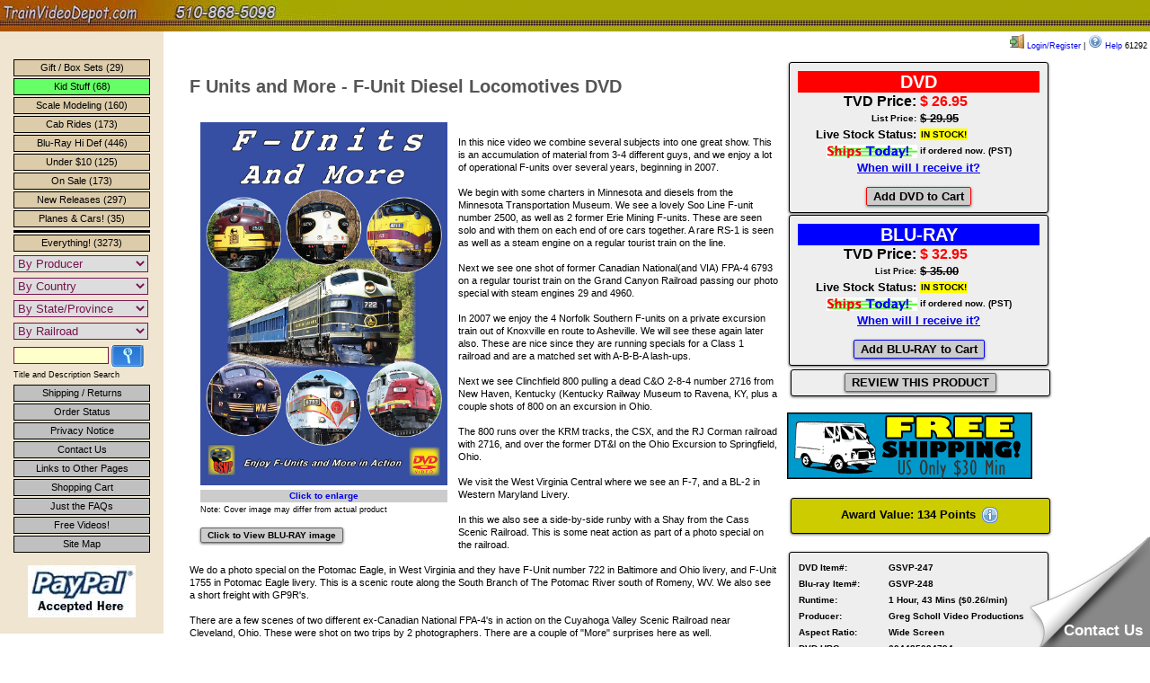

--- FILE ---
content_type: text/html; charset=UTF-8
request_url: https://trainvideodepot.com/DVD-F-Units-And-More-DVD_GSVP-247
body_size: 17863
content:
<!DOCTYPE html>
<html lang="en">
<head>
<meta http-equiv="content-type" content="text/html; charset=UTF-8">
<title>F Units and More - F-Unit Diesel Locomotives DVD</title>
<meta name='DESCRIPTION' content="">
<meta name="viewport" content="initial-scale=1.0, user-scalable=no">
<link href="stylev3.css" rel="stylesheet" type="text/css">
<link href="css/lightbox.css" rel="stylesheet">
<script type="text/javascript">
function showUserxxx(xxx,whichdiv) {
if (xxx=="")   {
  document.getElementById("txtHint"+whichdiv).innerHTML="";
  return;
  }
if (window.XMLHttpRequest)   {// code for IE7+, Firefox, Chrome, Opera, Safari
  xmlhttp=new XMLHttpRequest();
  } else   {// code for IE6, IE5
  xmlhttp=new ActiveXObject("Microsoft.XMLHTTP");
  }
xmlhttp.onreadystatechange=function() {
  if (xmlhttp.readyState==4 && xmlhttp.status==200) {
    document.getElementById("txtHint"+whichdiv).innerHTML=xmlhttp.responseText;
    }
  }
xmlhttp.open("GET","ajaxupdatereview.php?q="+xxx,true);
xmlhttp.send();
}
</script>
<style type="text/css">
span.tool {
  position: relative;   /* this is key */
  cursor: help;
}
span.tool span.tip {
  display: none;        /* so is this */
}
/* tooltip will display on :hover event */
span.tool:hover span.tip {
  display: block;
  z-index: 100;
  position: absolute;
  top: 1.6em;
  left: 0;
  width: auto;
  padding: 3px 7px 4px 6px;
  border: 1px solid #336;
  background-color: #f7f7ee;
  font: normal 1.1em/1.3em arial, helvetica, sans-serif;
  text-align: left;
  color: #000;
}
.comq {
	font-family: Verdana, Arial, Helvetica, sans-serif;
	font-weight: bold;
	color: #CC3333;
}
.coma {
	font-family: Verdana, Arial, Helvetica, sans-serif;
	font-weight: normal;
	color: #006600;
}
.revhdr {font-size:11px;color:black;font-weight:bold;width:650px;padding:5px;background:#cccc99;}
.price-box {
	background-color: #eee;
	margin: 2px;
	max-width: 300px;
	width: 100%;
	font-size:13px;
}
.spec-box { background-color:#FFF;}

.rbox {
-webkit-border-radius: 3;
-moz-border-radius: 3;
border-radius: 3px;
  -webkit-box-shadow: 0px 1px 3px #666666;
  -moz-box-shadow: 0px 1px 3px #666666;
  box-shadow: 0px 1px 3px #666666;
  font-family: Arial;
	font-weight: bold;
  color: #000000;
  font-size: 13px;
  background: #eee;
  padding: 7px 7px 7px 7px;
  text-decoration: none;
}
p {font-
/* css/tooltip.css */
@media (max-width: 768px) {
    table { width: 100% !important; }
    .price-box table { width: 100% !important; }
    .rbox { max-width: 100% !important; width: 100% !important; }
    img { max-width: 100%; height: auto; }
    td[width="700"] { width: 100% !important; display: block; }
    td[valign="top"] { display: block; width: 100% !important; }
}
    </style>
</head>
<body style="margin:0px; padding:0px;" onLoad="initialize()">
<div id="fb-root"></div>
<script  type="text/javascript">(function(d, s, id) {
  var js, fjs = d.getElementsByTagName(s)[0];
  if (d.getElementById(id)) return;
  js = d.createElement(s); js.id = id;
  js.src = "//connect.facebook.net/en_US/all.js#xfbml=1";
  fjs.parentNode.insertBefore(js, fjs);
}(document, 'script', 'facebook-jssdk'));</script>

<meta name="viewport" content="width=device-width, initial-scale=1.0">
<!--- Start of GetEmails.com Code --->
<script type="text/javascript">
!function(){var geq=window.geq=window.geq||[];if(geq.initialize) return;if (geq.invoked){if (window.console && console.error) {console.error("GE snippet included twice.");}return;}geq.invoked = true;geq.methods = ["page", "suppress", "trackOrder", "identify", "addToCart"];geq.factory = function(method){return function(){var args = Array.prototype.slice.call(arguments);args.unshift(method);geq.push(args);return geq;};};for (var i = 0; i < geq.methods.length; i++) {var key = geq.methods[i];geq[key] = geq.factory(key);}geq.load = function(key){var script = document.createElement("script");script.type = "text/javascript";script.async = true;if (location.href.includes("vge=true")) {script.src = "https://s3-us-west-2.amazonaws.com/storejs/a/" + key + "/ge.js?v=" + Math.random();} else {script.src = "https://s3-us-west-2.amazonaws.com/storejs/a/" + key + "/ge.js";}var first = document.getElementsByTagName("script")[0];first.parentNode.insertBefore(script, first);};geq.SNIPPET_VERSION = "1.5.1";
geq.load("X2JH9VR");}();
</script>
<script>geq.page()</script>
<!--- End of GetEmails.com Code --->
<!-- Start of LiveAgent integration script: Chat button: Circle animated button 74 -->
<script type="text/javascript">
(function(d, src, c) { var t=d.scripts[d.scripts.length - 1],s=d.createElement('script');s.id='la_x2s6df8d';s.defer=true;s.src=src;s.onload=s.onreadystatechange=function(){var rs=this.readyState;if(rs&&(rs!='complete')&&(rs!='loaded')){return;}c(this);};t.parentElement.insertBefore(s,t.nextSibling);})(document,
'https://trainvideodepot.ladesk.com/scripts/track.js',
function(e){ LiveAgent.createButton('7rbq5uso', e); });
</script>
<!-- End of LiveAgent integration script -->

<!-- jQuery and jQuery UI for autocomplete -->
<link rel="stylesheet" href="https://code.jquery.com/ui/1.13.2/themes/base/jquery-ui.css">
<script src="https://code.jquery.com/jquery-3.6.0.min.js"></script>
<script src="https://code.jquery.com/ui/1.13.2/jquery-ui.min.js"></script>

<div id="header">
 <a href="index.htm" class="nodec"><img src="images/banner1s.jpg" alt="Low price DVD train videos from Charles Smiley, Pentrex, Greg Scholl, 7idea, CVision, and more." width="375" height="35" loading="lazy"></a> 
 
 <!-- NEW AUTOCOMPLETE SEARCH BAR -->
 <!--<div id="header-search">
   <form method="get" action="search.php" id="header-search-form">
     <input type="text" name="search" id="header-search-input" placeholder="Search our catalog..." autocomplete="off">
     <button type="submit" id="header-search-btn">
       <img src="images/searchbutton.gif" alt="Search" style="vertical-align:middle;border:none;height:20px;">
     </button>
   </form>
 </div> -->
 
</div>
<!--<div class="searchspot">Search: </div>-->
<div style='background-color:#fff;padding:3px;margin-left:180px;color:black;float:right;display:inline;vertical-align:middle;font-size:.7em;'><a href='login.php' style='text-decoration:none;'><img src='buttons/door_in.png' alt='Log In'> Login/Register</a>  | <a href='userhelp.htm' target='_blank' style='text-decoration:none;'><img src='buttons/help.png' alt='Help'> Help</a> 61292</div>
<!-- Autocomplete JavaScript -->
<script>
$(document).ready(function() {
    $("#header-search-input").autocomplete({
        source: function(request, response) {
            $.ajax({
                url: "autocomplete.php",
                dataType: "json",
                data: {
                    term: request.term
                },
                success: function(data) {
                    response(data);
                },
                error: function() {
                    response([]);
                }
            });
        },
        minLength: 2,
        select: function(event, ui) {
            // Navigate to the product page when selected
            window.location.href = 'show.php?item=' + encodeURIComponent(ui.item.item);
            return false;
        },
        focus: function(event, ui) {
            $("#header-search-input").val(ui.item.label);
            return false;
        }
    }).autocomplete("instance")._renderItem = function(ul, item) {
        // Custom rendering for each item
        var shortDesc = item.description.length > 80 ? 
                       item.description.substring(0, 80) + "..." : 
                       item.description;
        
        return $("<li>")
            .append("<div class='ac-item'><strong>" + item.label + "</strong><br><span class='ac-desc'>" + shortDesc + "</span></div>")
            .appendTo(ul);
    };
});
</script><div id="main">
<table width="950" border="0" cellpadding="4" cellspacing="2" style="text-align:left;">
<tbody><tr>
<td height="10" width="700">
<h2 style='font-size:20px;line-height:120%;color:#555;'>F Units and More - F-Unit Diesel Locomotives DVD<br></h2> <div class='fb-like' data-href='https://trainvideodepot.com/DVD-F-Units-And-More-DVD_GSVP-247' data-send='false' data-layout='button_count' data-width='250' data-show-faces='false' data-font='verdana' style='vertical-align:middle;'></div><div style='float:left;padding:12px;'><a href='https://trainvideodepot.com/images/Greg-Scholl-Video-Productions/F-Units-And-More-DVD-GSVP-247.jpg' data-lightbox='image' data-title='F Units and More - F-Unit Diesel Locomotives DVD' class='clean'><img src="https://trainvideodepot.com/images/Greg-Scholl-Video-Productions/F-Units-And-More-DVD-GSVP-247.jpg" width='275' alt='F Units and More - F-Unit Diesel Locomotives DVD Greg Scholl Video Productions GSVP-247 604435024794'><br><span  style='font-size:10px;font-weight:bold;background-color:#ccc;text-align:center;width:275px;display:block;margin-top:2px;'>Click to enlarge</span></a><span style='font-size:9px;text-align:center;'>Note: Cover image may differ from actual product</span><br><br><a href='https://trainvideodepot.com/images/Greg-Scholl-Video-Productions/F-Units-And-More-BLU-RAY-GSVP-248.jpg' rel='lightbox' class='btn' style='font-size:10px;'>Click to View BLU-RAY image</a></div>
<p>In this nice video we combine several subjects into one great show. This is an accumulation of material from 3-4 different guys, and we enjoy a lot of operational F-units over several years, beginning in 2007.<br><br>We begin with some charters in Minnesota and diesels from the Minnesota Transportation Museum. We see a lovely Soo Line F-unit number 2500, as well as 2 former Erie Mining F-units. These are seen solo and with them on each end of ore cars together. A rare RS-1 is seen as well as a steam engine on a regular tourist train on the line.<br><br>Next we see one shot of former Canadian National(and VIA) FPA-4 6793 on a regular tourist train on the Grand Canyon Railroad passing our photo special with steam engines 29 and 4960.<br><br>In 2007 we enjoy the 4 Norfolk Southern F-units on a private excursion train out of Knoxville en route to Asheville. We will see these again later also. These are nice since they are running specials for a Class 1 railroad and are a matched set with A-B-B-A lash-ups.<br><br>Next we see Clinchfield 800 pulling a dead C&O 2-8-4 number 2716 from New Haven, Kentucky (Kentucky Railway Museum to Ravena, KY, plus a couple shots of 800 on an excursion in Ohio.<br><br>The 800 runs over the KRM tracks, the CSX, and the RJ Corman railroad with 2716, and over the former DT&I on the Ohio Excursion to Springfield, Ohio.<br><br>We visit the West Virginia Central where we see an F-7, and a BL-2 in Western Maryland Livery.<br><br>In this we also see a side-by-side runby with a Shay from the Cass Scenic Railroad. This is some neat action as part of a photo special on the railroad.<br><br>We do a photo special on the Potomac Eagle, in West Virginia and they have F-Unit number 722 in Baltimore and Ohio livery, and F-Unit 1755 in Potomac Eagle livery. This is a scenic route along the South Branch of The Potomac River south of Romeny, WV. We also see a short freight with GP9R's.<br><br>There are a few scenes of two different ex-Canadian National FPA-4's in action on the Cuyahoga Valley Scenic Railroad near Cleveland, Ohio. These were shot on two trips by 2 photographers. There are a couple of "More" surprises here as well.<br><br>We finish up with 2 or 3 shots of the 4 Norfolk Southern F-Units in executive service in Ohio including a neat night scene to close out the show. Two of these units were sold to a short line in the south, and the other two were sold to the Reading and Northern in Pennsylvania. It's cool to have these 4 F-units on mainline Norfolk Southern Trackage.<br><br>As you can see there is a nice variety of F-Units here, and a few surprises to go along with them in various segments. We think you will enjoy it very much, especially since some are now historic.<br><br>Live audio and limited narration.<p><iframe width="640" height="360" src="https://www.youtube.com/embed/u-5kJOpFi_M?rel=0&modestbranding=1"></iframe><br></p>
</td><td valign='top'>
<div class='rbox price-box'><table style='width:100%; max-width:300px;' align='center'><tr><td style='background:red;color:white;font-size:20px;padding:5px;' colspan='2' align='center'>DVD</td></tr>
<tr><td style='text-align:right;font-size:16px;' width='50%'>TVD Price:</td><td><strong><span style='color:red;font-size:16px;'>$ 26.95</span></strong></td></tr><tr><td style='text-align:right;font-size:10px;'>List Price:</td><td><s>$ 29.95</s></td></tr>
<tr><td style='text-align:right;'>Live Stock Status:</td><td style='font-size:10px;'><strong><span style='background-color:yellow;padding:1px;'> IN STOCK! </span></strong></td></tr>
<tr><td colspan='2' align='center' style='font-size:10px;'><img src='buttons/shipstoday.gif' alt='Ships Today!' style='vertical-align:middle;'> if ordered now. (PST)</td></tr><tr><td colspan='2' style='text-align:center;'><a href='whenreceive.htm' target='_blank' class='nodec'>When will I receive it?</a></td></tr><tr><td colspan='2'><br><div align='center'><a href='cart.php?item=GSVP-247' class='btn' rel='nofollow' style='border:1px solid red;'>Add DVD to Cart</a></div></td></tr></table></div><div class='rbox price-box'><table style='width:100%; max-width:300px;' align='center'><tr><td style='background:blue;color:white;font-size:20px;padding:5px;width:200px;' colspan='2' align='center'>BLU-RAY</td></tr>
<tr><td style='text-align:right;font-size:16px;' width='50%'>TVD Price:</td><td><strong><span style='color:red;font-size:16px;'>$ 32.95</span></strong></td></tr><tr><td style='text-align:right;font-size:9px;'>List Price:</td><td><s>$ 35.00</s></td></tr>
<tr><td style='text-align:right;'>Live Stock Status:</td><td style='font-size:10px;'><strong><span style='background-color:yellow;padding:1px;'> IN STOCK! </span></strong></td></tr>
<tr><td colspan='2' align='center' style='font-size:10px;'><img src='buttons/shipstoday.gif' alt='Ships Today!' style='vertical-align:middle;'> if ordered now. (PST)</td></tr><tr><td colspan='2' style='text-align:center;'><a href='whenreceive.htm' target='_blank' class='nodec'>When will I receive it?</a></td></tr><tr><td colspan='2'><br><div align='center'><a href='cart.php?item=GSVP-248' class='btn' rel='nofollow' style='border:1px solid blue;'>Add BLU-RAY to Cart</a></div></td></tr></table></div><div class='rbox' style='text-align:center;max-width:300px; width:100%;'>
<a href='addreview.php?item=GSVP-247' class='btn'>REVIEW THIS PRODUCT</a><br>
</div><br><div align='center'><img src='buttons/freeshiponshow.gif' alt='Free Shipping on this item!'></div>
<br><div class='rbox' style='background-color:#cccc00;text-align:center;font-weight:bold;max-width:300px; width:100%;'>Award Value: 134 Points <span class='tool'><img src='buttons/24-message-info.png' style='vertical-align:middle;' alt='Earn points for free DVDs'><span class='tip'>Earn points for free DVDs. <a href='signup.php'>Signup free.</a></span></span></div><br>
<!-- PRODUCT -->
<div class='rbox price-box' style='font-size:10px;'>

<table style='width:100%; max-width:300px;' align='center'>
<tr><td>DVD Item#:</td><td>GSVP-247</td></tr><tr><td>Blu-ray Item#:</td><td>GSVP-248</td></tr><tr><td>Runtime:</td><td>1 Hour, 43 Mins ($0.26/min)</td></tr>
<tr><td>Producer:</td><td>Greg Scholl Video Productions</td></tr>
<tr><td>Aspect Ratio:</td><td>Wide Screen</td></tr><tr><td>DVD UPC:</td><td>604435024794</td></tr>
<tr><td>BLU-RAY UPC:</td><td>604435024893</td></tr>
<tr><td>Shrink Wrapped?:</td><td>Yes</td></tr><tr><td>Disc Type:</td><td>DVD or BLU-RAY</td></tr>
<tr><td>Region Code:</td><td>0 Worldwide NTSC</td></tr></tbody>
</div></table></div><tr><td colspan='2'><a name='reviews'></a>
  <div id="sidebar">
    <script type="text/javascript">
<!--
function MM_jumpMenu(targ,selObj,restore){ //v3.0
  eval(targ+".location='"+selObj.options[selObj.selectedIndex].value+"'");
  if (restore) selObj.selectedIndex=0;
}
 function ClearText(theText) {
     if (theText.value == theText.defaultValue) {
         theText.value=""
     }
 }
//-->
</script>
    <div id="nav">
<br>
<a class="nav" href="giftset.php" title="Gift and Box Set DVD's">Gift / Box Sets (29)</a>
<a class="nav" href="dvds-for-kids.php" title="DVD's for Kids" style="font-style:comic sans ms,comic sans,comic,cursive,times;background-color:#66ff66;">Kid Stuff (68)</a>
<a class="nav" href="modelrailroading.php" title="DVD's about Modeling">Scale Modeling (160)</a>
<a class="nav" href="cabrides.php" title="DVD's with Cab Rides">Cab Rides (173)</a>
<a class="nav" href="blu-ray.php" title="Blu-Ray">Blu-Ray Hi Def (446)</a>
<a class="nav" href="lowpriced.php" title="Click here to see all DVD's under $10">Under $10 (125)</a>
<a class="nav" href="onsale.php" title="Click here to see all DVD's that are currently on sale">On Sale (173)</a>
<a class="nav" href="newreleases.php" title="Click here to see new releases.">New Releases (297)</a>
<a class="nav" href="planes-automobiles.php" title="Planes ... and autombiles!">Planes &amp; Cars! (35)</a>
<div class="butsep"></div>
<a class="nav" href="showmeeverything.php" title="Click here to see everything!">Everything! (3273)</a> </div>
<form action=""><div><select onchange="MM_jumpMenu('parent',this,0)" onBlur="this.className='ctrDropDown';" onMouseDown="this.className='ctrDropDownClick';"><option selected="selected">By Producer</option><option value="">---------------------</option>
<option value='7idea-Productions'>7idea Productions (154)</option>
<option value='A&amp;R-Productions'>A&amp;R Productions (84)</option>
<option value='BA-Productions'>BA Productions (16)</option>
<option value='Berkshire-Production-Videos'>Berkshire Production Videos (32)</option>
<option value='Blackhawk-Railway-Historical-Society'>Blackhawk Railway Historical Society (5)</option>
<option value='Broken-Knuckle-Video-Productions'>Broken Knuckle Video Productions (72)</option>
<option value='C-Vision-Productions'>C Vision Productions (169)</option>
<option value='Catenary-Video-Productions'>Catenary Video Productions (28)</option>
<option value='Charles-Smiley-Presents'>Charles Smiley Presents (51)</option>
<option value='Clear-Block-Productions'>Clear Block Productions (83)</option>
<option value='Diverging-Clear-Productions'>Diverging Clear Productions (58)</option>
<option value='Facing-Point-Media'>Facing Point Media (1)</option>
<option value='Golden-Rail-Video'>Golden Rail Video (14)</option>
<option value='Goodheart-Productions'>Goodheart Productions (31)</option>
<option value='Greg-Scholl-Video-Productions'>Greg Scholl Video Productions (264)</option>
<option value='Highball-Productions'>Highball Productions (356)</option>
<option value='Hopewell-Productions'>Hopewell Productions (20)</option>
<option value='John-Pechulis-Media'>John Pechulis Media (112)</option>
<option value='Kalmbach-Publishing'>Kalmbach Publishing (88)</option>
<option value='Machines-of-Iron'>Machines of Iron (57)</option>
<option value='Main-Line-Motion-Pictures'>Main Line Motion Pictures (38)</option>
<option value='Marcam-Productions'>Marcam Productions (24)</option>
<option value='Mark-I-Video'>Mark I Video (11)</option>
<option value='Midwest-Video-Productions'>Midwest Video Productions (39)</option>
<option value='Misc-Producers'>Misc Producers (11)</option>
<option value='OGR-Publishing'>OGR Publishing (38)</option>
<option value='Pacific-Vista'>Pacific Vista (3)</option>
<option value='Pentrex'>Pentrex (340)</option>
<option value='Pictures-and-Words-Productions'>Pictures and Words Productions (4)</option>
<option value='Plets-Express'>Plets Express (135)</option>
<option value='Railroad-Video-Productions'>Railroad Video Productions (157)</option>
<option value='Railway-Productions'>Railway Productions (95)</option>
<option value='Revelation-Video'>Revelation Video (286)</option>
<option value='RK-Publishing'>RK Publishing (1)</option>
<option value='Sky-City-Productions'>Sky City Productions (1)</option>
<option value='Steam-Gauge-Video-Productions'>Steam Gauge Video Productions (52)</option>
<option value='Steam-Video-Productions'>Steam Video Productions (111)</option>
<option value='Sunday-River-Productions'>Sunday River Productions (65)</option>
<option value='TM-Books-and-Video'>TM Books and Video (70)</option>
<option value='Transit-Gloria-Mundi'>Transit Gloria Mundi (24)</option>
<option value='TSG-Multimedia'>TSG Multimedia (3)</option>
<option value='Valhalla-Video-Productions'>Valhalla Video Productions (32)</option>
<option value='WB-Video-Productions'>WB Video Productions (38)</option>
</select></div></form><form action=""><div>
<select onchange="MM_jumpMenu('parent',this,0)" onBlur="this.className='ctrDropDown';" onMouseDown="this.className='ctrDropDownClick';"><option selected="selected">By Country</option><option value="showmecountries.php?i=">---------------------</option>
<option value='showmecountries.php?i=CUS'>United States (1204)</option>
<option value='showmecountries.php?i=CCA'>Canada (137)</option>
<option value='showmecountries.php?i=CAL'>Albania (1)</option>
<option value='showmecountries.php?i=CAO'>Angola (11)</option>
<option value='showmecountries.php?i=CAI'>Anguilla (1)</option>
<option value='showmecountries.php?i=CAR'>Argentina (7)</option>
<option value='showmecountries.php?i=CAU'>Australia (18)</option>
<option value='showmecountries.php?i=CAT'>Austria (5)</option>
<option value='showmecountries.php?i=CBO'>Bolivia (7)</option>
<option value='showmecountries.php?i=CBA'>Bosnia and Herzegovina (1)</option>
<option value='showmecountries.php?i=CBW'>Botswana (2)</option>
<option value='showmecountries.php?i=CBR'>Brazil (10)</option>
<option value='showmecountries.php?i=CCM'>Cameroon (1)</option>
<option value='showmecountries.php?i=CTD'>Chad (5)</option>
<option value='showmecountries.php?i=CCL'>Chile (7)</option>
<option value='showmecountries.php?i=CCN'>China (47)</option>
<option value='showmecountries.php?i=CCR'>Costa Rica (5)</option>
<option value='showmecountries.php?i=CHR'>Croatia (Hrvatska) (1)</option>
<option value='showmecountries.php?i=CCU'>Cuba (13)</option>
<option value='showmecountries.php?i=CCY'>Cyprus (3)</option>
<option value='showmecountries.php?i=CDK'>Denmark (3)</option>
<option value='showmecountries.php?i=CEC'>Ecuador (7)</option>
<option value='showmecountries.php?i=CEG'>Egypt (7)</option>
<option value='showmecountries.php?i=CSV'>El Salvador (3)</option>
<option value='showmecountries.php?i=CER'>Eritrea (2)</option>
<option value='showmecountries.php?i=CEE'>Estonia (4)</option>
<option value='showmecountries.php?i=CFI'>Finland (1)</option>
<option value='showmecountries.php?i=CFR'>France (13)</option>
<option value='showmecountries.php?i=CGE'>Georgia (38)</option>
<option value='showmecountries.php?i=CDE'>Germany (19)</option>
<option value='showmecountries.php?i=CGB'>Great Britain (UK) (2)</option>
<option value='showmecountries.php?i=CGP'>Guadeloupe (1)</option>
<option value='showmecountries.php?i=CGU'>Guam (1)</option>
<option value='showmecountries.php?i=CGT'>Guatemala (6)</option>
<option value='showmecountries.php?i=CHK'>Hong Kong (4)</option>
<option value='showmecountries.php?i=CHU'>Hungary (2)</option>
<option value='showmecountries.php?i=CIN'>India (145)</option>
<option value='showmecountries.php?i=CID'>Indonesia (4)</option>
<option value='showmecountries.php?i=CIQ'>Iraq (1)</option>
<option value='showmecountries.php?i=CIT'>Italy (5)</option>
<option value='showmecountries.php?i=CJM'>Jamaica (12)</option>
<option value='showmecountries.php?i=CJP'>Japan (11)</option>
<option value='showmecountries.php?i=CJO'>Jordan (14)</option>
<option value='showmecountries.php?i=CKE'>Kenya (1)</option>
<option value='showmecountries.php?i=CLV'>Latvia (1)</option>
<option value='showmecountries.php?i=CLB'>Lebanon (3)</option>
<option value='showmecountries.php?i=CLU'>Luxembourg (2)</option>
<option value='showmecountries.php?i=CMT'>Malta (3)</option>
<option value='showmecountries.php?i=CMH'>Marshall Islands (1)</option>
<option value='showmecountries.php?i=CMX'>Mexico (143)</option>
<option value='showmecountries.php?i=CMN'>Mongolia (3)</option>
<option value='showmecountries.php?i=CNP'>Nepal (3)</option>
<option value='showmecountries.php?i=CNL'>Netherlands (2)</option>
<option value='showmecountries.php?i=CNZ'>New Zealand (11)</option>
<option value='showmecountries.php?i=CNO'>Norway (3)</option>
<option value='showmecountries.php?i=COM'>Oman (9)</option>
<option value='showmecountries.php?i=CPA'>Panama (12)</option>
<option value='showmecountries.php?i=CPY'>Paraguay (3)</option>
<option value='showmecountries.php?i=CPE'>Peru (10)</option>
<option value='showmecountries.php?i=CPH'>Philippines (2)</option>
<option value='showmecountries.php?i=CPN'>Pitcairn (1)</option>
<option value='showmecountries.php?i=CPL'>Poland (13)</option>
<option value='showmecountries.php?i=CPT'>Portugal (6)</option>
<option value='showmecountries.php?i=CRE'>Reunion (5)</option>
<option value='showmecountries.php?i=CRO'>Romania (2)</option>
<option value='showmecountries.php?i=CRU'>Russian Federation (2)</option>
<option value='showmecountries.php?i=CKN'>Saint Kitts and Nevis (1)</option>
<option value='showmecountries.php?i=CSG'>Singapore (2)</option>
<option value='showmecountries.php?i=CSK'>Slovakia (2)</option>
<option value='showmecountries.php?i=CZA'>South Africa (34)</option>
<option value='showmecountries.php?i=CES'>Spain (3)</option>
<option value='showmecountries.php?i=CLK'>Sri Lanka (1)</option>
<option value='showmecountries.php?i=CSE'>Sweden (1)</option>
<option value='showmecountries.php?i=CCH'>Switzerland (3)</option>
<option value='showmecountries.php?i=CSY'>Syria (2)</option>
<option value='showmecountries.php?i=CUA'>Ukraine (9)</option>
<option value='showmecountries.php?i=CUK'>United Kingdom (7)</option>
<option value='showmecountries.php?i=CUY'>Uruguay (1)</option>
<option value='showmecountries.php?i=CZW'>Zimbabwe (4)</option>
</select></div></form><form action=""><div>
<select onchange="MM_jumpMenu('parent',this,0)" onBlur="this.className='ctrDropDown';" onMouseDown="this.className='ctrDropDownClick';"><option selected="selected">By State/Province</option><option value="showmestates.php?search=">---------------------</option>
<option value='showmestates.php?search=AL'>Alabama(21)</option>
<option value='showmestates.php?search=AK'>Alaska(35)</option>
<option value='showmestates.php?search=AB'>Alberta(23)</option>
<option value='showmestates.php?search=AZ'>Arizona(103)</option>
<option value='showmestates.php?search=AR'>Arkansas(49)</option>
<option value='showmestates.php?search=CA'>California(353)</option>
<option value='showmestates.php?search=BC'>British Columbia(46)</option>
<option value='showmestates.php?search=CO'>Colorado(235)</option>
<option value='showmestates.php?search=CT'>Connecticut(22)</option>
<option value='showmestates.php?search=DE'>Delaware(67)</option>
<option value='showmestates.php?search=FL'>Florida(34)</option>
<option value='showmestates.php?search=GA'>Georgia(38)</option>
<option value='showmestates.php?search=GU'>Guam(1)</option>
<option value='showmestates.php?search=HI'>Hawaii(2)</option>
<option value='showmestates.php?search=ID'>Idaho(64)</option>
<option value='showmestates.php?search=IA'>Iowa(96)</option>
<option value='showmestates.php?search=IL'>Illinois(220)</option>
<option value='showmestates.php?search=IN'>Indiana(135)</option>
<option value='showmestates.php?search=KS'>Kansas(158)</option>
<option value='showmestates.php?search=KY'>Kentucky(65)</option>
<option value='showmestates.php?search=LA'>Louisiana(20)</option>
<option value='showmestates.php?search=ME'>Maine(59)</option>
<option value='showmestates.php?search=MB'>Manitoba(8)</option>
<option value='showmestates.php?search=MH'>Marshall Islands(1)</option>
<option value='showmestates.php?search=MD'>Maryland(73)</option>
<option value='showmestates.php?search=MA'>Massachusetts(30)</option>
<option value='showmestates.php?search=MI'>Michigan(119)</option>
<option value='showmestates.php?search=MN'>Minnesota(153)</option>
<option value='showmestates.php?search=MS'>Mississippi(81)</option>
<option value='showmestates.php?search=MO'>Missouri(110)</option>
<option value='showmestates.php?search=MT'>Montana(93)</option>
<option value='showmestates.php?search=NE'>Nebraska(98)</option>
<option value='showmestates.php?search=NL'>Newfoundland(1)</option>
<option value='showmestates.php?search=NV'>Nevada(75)</option>
<option value='showmestates.php?search=NB'>New Brunswick(8)</option>
<option value='showmestates.php?search=NH'>New Hampshire(11)</option>
<option value='showmestates.php?search=NJ'>New Jersey(68)</option>
<option value='showmestates.php?search=NM'>New Mexico(105)</option>
<option value='showmestates.php?search=NY'>New York(211)</option>
<option value='showmestates.php?search=NC'>North Carolina(35)</option>
<option value='showmestates.php?search=ND'>North Dakota(40)</option>
<option value='showmestates.php?search=NS'>Nova Scotia(5)</option>
<option value='showmestates.php?search=OH'>Ohio(251)</option>
<option value='showmestates.php?search=OK'>Oklahoma(35)</option>
<option value='showmestates.php?search=ON'>Ontario(39)</option>
<option value='showmestates.php?search=OR'>Oregon(121)</option>
<option value='showmestates.php?search=PA'>Pennsylvania(201)</option>
<option value='showmestates.php?search=PE'>Prince Edward Island(1)</option>
<option value='showmestates.php?search=QC'>Quebec(18)</option>
<option value='showmestates.php?search=RI'>Rhode Island(1)</option>
<option value='showmestates.php?search=SK'>Saskatchewan(5)</option>
<option value='showmestates.php?search=SC'>South Carolina(2)</option>
<option value='showmestates.php?search=SD'>South Dakota(35)</option>
<option value='showmestates.php?search=TN'>Tennessee(92)</option>
<option value='showmestates.php?search=TX'>Texas(110)</option>
<option value='showmestates.php?search=UT'>Utah(83)</option>
<option value='showmestates.php?search=VT'>Vermont(37)</option>
<option value='showmestates.php?search=VA'>Virginia(155)</option>
<option value='showmestates.php?search=WA'>Washington(140)</option>
<option value='showmestates.php?search=DC'>Washington, D.C.(18)</option>
<option value='showmestates.php?search=WV'>West Virginia(65)</option>
<option value='showmestates.php?search=WI'>Wisconsin(153)</option>
<option value='showmestates.php?search=WY'>Wyoming(126)</option>
<option value='showmestates.php?search=YT'>Yukon(8)</option>
</select></div></form><form action=""><div><select onchange="MM_jumpMenu('parent',this,0)" onBlur="this.className='ctrDropDown';" onMouseDown="this.className='ctrDropDownClick';">
<option selected="selected">By Railroad</option>
<option value="showmerailroads.php?i=">---------------------</option>
<option value='showmerailroads.php?i=20thcl'>20th Century Limited (1)</option>
<option value='showmerailroads.php?i=aberrock'>Aberdeen & Rockfish (1)</option>
<option value='showmerailroads.php?i=asvrr'>Abilene &amp; Smoky Valley Railroad (3)</option>
<option value='showmerailroads.php?i=asrr'>Adirondack Scenic RR (8)</option>
<option value='showmerailroads.php?i=akbb'>Akron &amp; Barberton Belt (2)</option>
<option value='showmerailroads.php?i=acy'>Akron Canton & Youngstown (2)</option>
<option value='showmerailroads.php?i=akr'>Alaska Railroad (19)</option>
<option value='showmerailroads.php?i=abl'>Alberni Pacific Lumber Railway (2)</option>
<option value='showmerailroads.php?i=albpra'>Alberta Prarie Railroad (1)</option>
<option value='showmerailroads.php?i=acr'>Algoma Central Railway (5)</option>
<option value='showmerailroads.php?i=acet'>Altamont Commuter Express (ACE) (4)</option>
<option value='showmerailroads.php?i=aas'>Alton &amp; Southern (4)</option>
<option value='showmerailroads.php?i=amc'>Amador Central (4)</option>
<option value='showmerailroads.php?i=amtk'>Amtrak (245)</option>
<option value='showmerailroads.php?i=anr'>Angelina &amp; Neches River RR (A&amp;NR (3)</option>
<option value='showmerailroads.php?i=aarr'>Ann Arbor Railroad (3)</option>
<option value='showmerailroads.php?i=apar'>Apache Railway (7)</option>
<option value='showmerailroads.php?i=app'>Appalachians (2)</option>
<option value='showmerailroads.php?i=amsm'>Arcelor Mittal Steel Mill (2)</option>
<option value='showmerailroads.php?i=aac'>Arizona &amp; California (5)</option>
<option value='showmerailroads.php?i=aamr'>Arkansas &amp; Missouri Railroad (8)</option>
<option value='showmerailroads.php?i=arkok'>Arkansas - Oklahoma Railroad (1)</option>
<option value='showmerailroads.php?i=atwp'>Atlanta & West Point (2)</option>
<option value='showmerailroads.php?i=atwp'>Atlanta & West Point (2)</option>
<option value='showmerailroads.php?i=aclr'>Atlantic Coast Line (2)</option>
<option value='showmerailroads.php?i=valsub'>Balley Sub (2)</option>
<option value='showmerailroads.php?i=bor'>Baltimore &amp; Ohio (53)</option>
<option value='showmerailroads.php?i=aroo'>Bangor &amp; Aroostook (4)</option>
<option value='showmerailroads.php?i=bathham'>Bath &amp; Hammondsport (1)</option>
<option value='showmerailroads.php?i=brr'>Battenkill Railroad (11)</option>
<option value='showmerailroads.php?i=bcrr'>BC Rail (13)</option>
<option value='showmerailroads.php?i=brofc'>Belt Railway of Chicago (2)</option>
<option value='showmerailroads.php?i=beltgkc'>Belton, Grandview & Kansas City (1)</option>
<option value='showmerailroads.php?i=berea'>Berea (6)</option>
<option value='showmerailroads.php?i=berkscr'>Berkshire Scenic Railroad (1)</option>
<option value='showmerailroads.php?i=beseri'>Bessemer &amp; Lake Eire (2)</option>
<option value='showmerailroads.php?i=birsou'>Birmingham Southern (2)</option>
<option value='showmerailroads.php?i=bbsub'>Black Butte Sub (2)</option>
<option value='showmerailroads.php?i=bhc'>Black Hills Central (1)</option>
<option value='showmerailroads.php?i=bmlp'>Black Mesa & Lake Powell (2)</option>
<option value='showmerailroads.php?i=braws'>Black River &amp; Western Steam (1)</option>
<option value='showmerailroads.php?i=bloom'>Bloomer Line Railroad (1)</option>
<option value='showmerailroads.php?i=bmar'>Blue Mountain and Reading (5)</option>
<option value='showmerailroads.php?i=bluemntn'>Blue Mountains (1)</option>
<option value='showmerailroads.php?i=brmntns'>Blue Ridge Mountains (4)</option>
<option value='showmerailroads.php?i=bvrr'>Boise Valley Railroad (2)</option>
<option value='showmerailroads.php?i=boosce'>Boone & Scenic Valley RR (2)</option>
<option value='showmerailroads.php?i=bar'>Boston &amp; Albany RR (3)</option>
<option value='showmerailroads.php?i=bam'>Boston &amp; Maine (6)</option>
<option value='showmerailroads.php?i=boze'>Bozeman Pass (3)</option>
<option value='showmerailroads.php?i=bradsub'>Bradley Sub (1)</option>
<option value='showmerailroads.php?i=bapr'>Buffalo &amp; Pittsburg (5)</option>
<option value='showmerailroads.php?i=bcag'>Buffalo Creek & Gauley (1)</option>
<option value='showmerailroads.php?i=bufsou'>Buffalo Southern (1)</option>
<option value='showmerailroads.php?i=burlun'>Burlington Junction Railroad (1)</option>
<option value='showmerailroads.php?i=bnsf'>Burlington Northern Santa Fe (340)</option>
<option value='showmerailroads.php?i=brrr'>Burlington Route (4)</option>
<option value='showmerailroads.php?i=cabl'>Cable (2)</option>
<option value='showmerailroads.php?i=cajon'>Cajon Pass (16)</option>
<option value='showmerailroads.php?i=cajonsub'>Cajon Sub (11)</option>
<option value='showmerailroads.php?i=calnorth'>California Northern (1)</option>
<option value='showmerailroads.php?i=cwrr'>California Western Railroad (7)</option>
<option value='showmerailroads.php?i=czep'>California Zephyr (4)</option>
<option value='showmerailroads.php?i=calt'>Caltrain (5)</option>
<option value='showmerailroads.php?i=cnrr'>Canadian National (CN) (114)</option>
<option value='showmerailroads.php?i=cprr'>Canadian Pacific (CP) (171)</option>
<option value='showmerailroads.php?i=cnarg'>Canon City &amp; Royal Gorge (1)</option>
<option value='showmerailroads.php?i=cansub'>Canyon Subdivision (1)</option>
<option value='showmerailroads.php?i=cascades'>Cascade Mountains (9)</option>
<option value='showmerailroads.php?i=cascade'>Cascade Subdivision (12)</option>
<option value='showmerailroads.php?i=castun'>Cascade Tunnel (1)</option>
<option value='showmerailroads.php?i=cass'>Cass Scenic Railway (11)</option>
<option value='showmerailroads.php?i=cbcn'>CB&amp;CNSR (1)</option>
<option value='showmerailroads.php?i=cediow'>Cedar Rapids &amp; Iowa City RR (2)</option>
<option value='showmerailroads.php?i=cctc'>Central California Traction (1)</option>
<option value='showmerailroads.php?i=cilrr'>Central Illinois Railroad (1)</option>
<option value='showmerailroads.php?i=cmaqr'>Central Maine & Quebec Railway (2)</option>
<option value='showmerailroads.php?i=cmaqr'>Central Maine & Quebec Railway (2)</option>
<option value='showmerailroads.php?i=necr'>Central New England Railroad (10)</option>
<option value='showmerailroads.php?i=corp'>Central Oregon &amp; Pacific RR (CORP) (1)</option>
<option value='showmerailroads.php?i=cent'>Central Railroad (5)</option>
<option value='showmerailroads.php?i=cronj'>Central Railroad of New Jersey (10)</option>
<option value='showmerailroads.php?i=cvr'>Central Vermont Railway (11)</option>
<option value='showmerailroads.php?i=chabay'>Chaleur Bay Railway (1)</option>
<option value='showmerailroads.php?i=chcywe'>Charles City Western (1)</option>
<option value='showmerailroads.php?i=charl'>Charlotte Sub (1)</option>
<option value='showmerailroads.php?i=chat'>Chatham Railroad Company (1)</option>
<option value='showmerailroads.php?i=chin'>Chesapeake & Indiana (10)</option>
<option value='showmerailroads.php?i=chsy'>Chessie System (16)</option>
<option value='showmerailroads.php?i=chessub'>Chester Subdivision (1)</option>
<option value='showmerailroads.php?i=chestrry'>Chestnut Ridge Railway (1)</option>
<option value='showmerailroads.php?i=chiillmid'>Chicago & Illinois Midland (1)</option>
<option value='showmerailroads.php?i=cnw'>Chicago &amp; Northwestern (42)</option>
<option value='showmerailroads.php?i=caerr'>Chicago Aurora and Elgin RR (3)</option>
<option value='showmerailroads.php?i=cbq'>Chicago Burlington &amp; Quincy (13)</option>
<option value='showmerailroads.php?i=cfwe'>Chicago Fort Wayne &amp; Eastern (5)</option>
<option value='showmerailroads.php?i=chiln'>Chicago Line (2)</option>
<option value='showmerailroads.php?i=chirl'>Chicago Rail Link (3)</option>
<option value='showmerailroads.php?i=chirt'>Chicago Rapid Transit (2)</option>
<option value='showmerailroads.php?i=csssbr'>Chicago South Shore South Bend RR (7)</option>
<option value='showmerailroads.php?i=chisub'>Chicago Subdivision (2)</option>
<option value='showmerailroads.php?i=chita'>Chicago Transit Authority (3)</option>
<option value='showmerailroads.php?i=chipr'>Chihuahua Pacifico RR (2)</option>
<option value='showmerailroads.php?i=christsub'>Christiansburg District (3)</option>
<option value='showmerailroads.php?i=cima'>Cima Sub (2)</option>
<option value='showmerailroads.php?i=cima'>Cima Sub (2)</option>
<option value='showmerailroads.php?i=crc'>Cleveland Railway Company (1)</option>
<option value='showmerailroads.php?i=CER'>Cliffs Erie Railroad (2)</option>
<option value='showmerailroads.php?i=clinch'>Clinchfield Railroad (7)</option>
<option value='showmerailroads.php?i=ctr'>Cloquet Terminal (2)</option>
<option value='showmerailroads.php?i=coast'>Coaster (1)</option>
<option value='showmerailroads.php?i=cas'>Colorado &amp; Southern (1)</option>
<option value='showmerailroads.php?i=colcen'>Colorado Central (1)</option>
<option value='showmerailroads.php?i=colbasrr'>Columbia Basin Railroad (2)</option>
<option value='showmerailroads.php?i=colbasrr'>Columbia Basin Railroad (2)</option>
<option value='showmerailroads.php?i=crbl'>Columbia River Belt Line (1)</option>
<option value='showmerailroads.php?i=crgorge'>Columbia River Gorge (3)</option>
<option value='showmerailroads.php?i=cvrr'>Connecticut Valley Railroad (1)</option>
<option value='showmerailroads.php?i=con'>Conrail (124)</option>
<option value='showmerailroads.php?i=contdiv'>Continental Divide (5)</option>
<option value='showmerailroads.php?i=conway'>Conway (1)</option>
<option value='showmerailroads.php?i=csr'>Conway Scenic Railway (2)</option>
<option value='showmerailroads.php?i=coon'>Coon Mills (1)</option>
<option value='showmerailroads.php?i=copbrr'>Copper Basin Railway (3)</option>
<option value='showmerailroads.php?i=cbl'>Cotton Belt (6)</option>
<option value='showmerailroads.php?i=crabo'>Crab Orchard & Egyptian (3)</option>
<option value='showmerailroads.php?i=cranb'>Cranberry Grade (1)</option>
<option value='showmerailroads.php?i=crawhill'>Crawford Hill (2)</option>
<option value='showmerailroads.php?i=ccav'>Cripple Creek and Victor (1)</option>
<option value='showmerailroads.php?i=crozier'>Crozier Canyon (1)</option>
<option value='showmerailroads.php?i=csx'>CSX (160)</option>
<option value='showmerailroads.php?i=cts'>Cumbres &amp; Toltec Scenic Railway (79)</option>
<option value='showmerailroads.php?i=cuyvly'>Cuyahoga Valley Scenic (3)</option>
<option value='showmerailroads.php?i=cypnor'>Cyprus Northshore Mining Company (2)</option>
<option value='showmerailroads.php?i=dakiow'>Dakota & Iowa Railroad (3)</option>
<option value='showmerailroads.php?i=dme'>Dakota Minnesota &amp; Eastern (13)</option>
<option value='showmerailroads.php?i=dmvw'>Dakota Missouri Valley & Western (5)</option>
<option value='showmerailroads.php?i=dnrr'>Dakota Northern Railroad (1)</option>
<option value='showmerailroads.php?i=daksou'>Dakota Southern Railway (1)</option>
<option value='showmerailroads.php?i=dart'>Dallas Area Rapid Transit (2)</option>
<option value='showmerailroads.php?i=dalrytm'>Dallas Railway &amp; Terminal (1)</option>
<option value='showmerailroads.php?i=dah'>Delaware &amp; Hudson (31)</option>
<option value='showmerailroads.php?i=deluls'>Delaware &amp; Ulster (1)</option>
<option value='showmerailroads.php?i=dellack'>Delaware - Lackawanna (10)</option>
<option value='showmerailroads.php?i=dsl'>Denver &amp; Salt Lake (1)</option>
<option value='showmerailroads.php?i=dnw'>Denver Northwestern Pacific (1)</option>
<option value='showmerailroads.php?i=drtd'>Denver Rapid Transit (1)</option>
<option value='showmerailroads.php?i=depew'>Depew Lancaster &amp; Western (1)</option>
<option value='showmerailroads.php?i=dti'>Detroit Toledo &amp; Ironton (3)</option>
<option value='showmerailroads.php?i=die'>Diesel (1639)</option>
<option value='showmerailroads.php?i=donner'>Donner Pass (7)</option>
<option value='showmerailroads.php?i=dmir'>Duluth Missabe &amp; IR (29)</option>
<option value='showmerailroads.php?i=dwap'>Duluth Winnipeg & Pacific (1)</option>
<option value='showmerailroads.php?i=dsng'>Durango &amp; Silverton Narrow Gauge (36)</option>
<option value='showmerailroads.php?i=ecapx'>Eagle Cap Excursion Train (2)</option>
<option value='showmerailroads.php?i=ecapx'>Eagle Cap Excursion Train (2)</option>
<option value='showmerailroads.php?i=ebt'>East Broad Top Railway (8)</option>
<option value='showmerailroads.php?i=ejsrr'>East Jordan & Southern (1)</option>
<option value='showmerailroads.php?i=twee'>East Tennessee &amp; Western NC RR (1)</option>
<option value='showmerailroads.php?i=eirr'>Eastern Idaho Railroad (2)</option>
<option value='showmerailroads.php?i=edarr'>Edaville Railroad (2)</option>
<option value='showmerailroads.php?i=elcap'>El Capitan (1)</option>
<option value='showmerailroads.php?i=elpascl'>El Paso City Lines (1)</option>
<option value='showmerailroads.php?i=elreheex'>El Reno Heitage Express (1)</option>
<option value='showmerailroads.php?i=ele'>Electric (278)</option>
<option value='showmerailroads.php?i=eje'>Elgin Joliet &amp; Eastern (10)</option>
<option value='showmerailroads.php?i=erclc'>Elk River Coal & Lumber Co (2)</option>
<option value='showmerailroads.php?i=elkwe'>Elkhart & Western (4)</option>
<option value='showmerailroads.php?i=ellis'>Ellis & Eastern Railroad (1)</option>
<option value='showmerailroads.php?i=elytl'>Ely Thomas Lumber (2)</option>
<option value='showmerailroads.php?i=erl'>Erie Lackawanna (38)</option>
<option value='showmerailroads.php?i=escwrr'>Escalante Western Railroad (2)</option>
<option value='showmerailroads.php?i=ealsrr'>Escanaba & Lake Superior (1)</option>
<option value='showmerailroads.php?i=esqnan'>Esquimalt &amp; Nanaimo (1)</option>
<option value='showmerailroads.php?i=eureks'>Eureka Southern (1)</option>
<option value='showmerailroads.php?i=evansub'>Evanston Sub (2)</option>
<option value='showmerailroads.php?i=evansub'>Evanston Sub (2)</option>
<option value='showmerailroads.php?i=evwest'>Evansville Western (1)</option>
<option value='showmerailroads.php?i=everr'>Everett Railroad (1)</option>
<option value='showmerailroads.php?i=fbsub'>Fallbridge Sub (1)</option>
<option value='showmerailroads.php?i=frgs'>Farmrail Grain Belt System (1)</option>
<option value='showmerailroads.php?i=feather'>Feather River Canyon (8)</option>
<option value='showmerailroads.php?i=fearivrwy'>Feather River Railway (1)</option>
<option value='showmerailroads.php?i=fngrrr'>Fingerlakes Railway (1)</option>
<option value='showmerailroads.php?i=1stsub'>First Subdivision (1)</option>
<option value='showmerailroads.php?i=fecr'>Florida East Coast Railways (5)</option>
<option value='showmerailroads.php?i=fddms'>Fort Dodge, Des Moines &amp; Southern (2)</option>
<option value='showmerailroads.php?i=fwwrr'>Fort Worth and Western Railroad (4)</option>
<option value='showmerailroads.php?i=foxriv'>Fox River Valley RR (1)</option>
<option value='showmerailroads.php?i=fimx'>Franklin Industrial Minerals (1)</option>
<option value='showmerailroads.php?i=faelk'>Fremont & Elkhorn Valley RR (1)</option>
<option value='showmerailroads.php?i=fris'>Frisco (15)</option>
<option value='showmerailroads.php?i=ftcmr'>Ft Collins Municipal Railway (1)</option>
<option value='showmerailroads.php?i=gallup'>Gallup Sub (1)</option>
<option value='showmerailroads.php?i=gryry'>Gary Railways (1)</option>
<option value='showmerailroads.php?i=gaspe'>Gaspe Railway (1)</option>
<option value='showmerailroads.php?i=gateway'>Gateway Subdivision (3)</option>
<option value='showmerailroads.php?i=gwwrr'>Gateway Western (3)</option>
<option value='showmerailroads.php?i=gatx'>GATX (2)</option>
<option value='showmerailroads.php?i=gvtco'>Genesee Valley Transportation Co (1)</option>
<option value='showmerailroads.php?i=gtlp'>Georgetown Loop Railroad (3)</option>
<option value='showmerailroads.php?i=geocen'>Georgia Central (1)</option>
<option value='showmerailroads.php?i=gila'>Gila Sub (2)</option>
<option value='showmerailroads.php?i=glencan'>Glenwood Canyon (1)</option>
<option value='showmerailroads.php?i=got'>GO Transit (5)</option>
<option value='showmerailroads.php?i=grup'>Grafton &amp; Upton (4)</option>
<option value='showmerailroads.php?i=gcr'>Grand Canyon Railway (20)</option>
<option value='showmerailroads.php?i=gtw'>Grand Trunk Western (22)</option>
<option value='showmerailroads.php?i=grlkctrr'>Great Lakes Central Railroad (2)</option>
<option value='showmerailroads.php?i=gnr'>Great Nothern Railway (9)</option>
<option value='showmerailroads.php?i=gsmrr'>Great Smoky Mountains RR (1)</option>
<option value='showmerailroads.php?i=gwr'>Great Western Railway (4)</option>
<option value='showmerailroads.php?i=gbw'>Green Bay &amp; Western (14)</option>
<option value='showmerailroads.php?i=gmrr'>Green Mountain Railroad (2)</option>
<option value='showmerailroads.php?i=gmr'>Green Mountain Railway (4)</option>
<option value='showmerailroads.php?i=greenrs'>Green River Sub (1)</option>
<option value='showmerailroads.php?i=guqurr'>Guayaquil & Quito RR (2)</option>
<option value='showmerailroads.php?i=guqurr'>Guayaquil & Quito RR (2)</option>
<option value='showmerailroads.php?i=gti'>Guilford Rail System (GRS) (15)</option>
<option value='showmerailroads.php?i=gmo'>Gulf Mobile &amp; Ohio (8)</option>
<option value='showmerailroads.php?i=hasw'>Halifax & Southwestern (1)</option>
<option value='showmerailroads.php?i=hvrr'>Heber Valley Railroad (6)</option>
<option value='showmerailroads.php?i=hess'>Hesston Steam Museum (2)</option>
<option value='showmerailroads.php?i=hetchy'>Hetch Hetchy (3)</option>
<option value='showmerailroads.php?i=hisub'>Hi Line Subdivision (3)</option>
<option value='showmerailroads.php?i=hillcrr'>Hillcrest Lumber Co (1)</option>
<option value='showmerailroads.php?i=hinkle'>Hinkle Yard (1)</option>
<option value='showmerailroads.php?i=hockrr'>Hocking Valley Railway (1)</option>
<option value='showmerailroads.php?i=hoaea'>Hollis & Eastern (1)</option>
<option value='showmerailroads.php?i=hvr'>Hoosier Valley Railroad (7)</option>
<option value='showmerailroads.php?i=hvrm'>Hoosier Valley Railroad Museum (1)</option>
<option value='showmerailroads.php?i=horseshoe'>Horseshoe Curve (6)</option>
<option value='showmerailroads.php?i=housrr'>Housatonic Railroad (2)</option>
<option value='showmerailroads.php?i=hckbrr'>Huckleberry Railroad (1)</option>
<option value='showmerailroads.php?i=huntington'>Huntington Sub (1)</option>
<option value='showmerailroads.php?i=hureas'>Huron & Eastern (4)</option>
<option value='showmerailroads.php?i=illmid'>Illinois &amp; Midland Railway (2)</option>
<option value='showmerailroads.php?i=ilc'>Illinois Central (28)</option>
<option value='showmerailroads.php?i=icgrr'>Illinois Central Gulf (3)</option>
<option value='showmerailroads.php?i=illrr'>Illinois Railroad (3)</option>
<option value='showmerailroads.php?i=ilrm'>Illinois Railway Museum (2)</option>
<option value='showmerailroads.php?i=iltrr'>Illinois Terminal Railroad (5)</option>
<option value='showmerailroads.php?i=imrl'>IM Raillink (7)</option>
<option value='showmerailroads.php?i=incline'>Incline (2)</option>
<option value='showmerailroads.php?i=inohrr'>Indiana &amp; Ohio Railroad (2)</option>
<option value='showmerailroads.php?i=ihb'>Indiana Harbor Belt (22)</option>
<option value='showmerailroads.php?i=indne'>Indiana Northeastern (4)</option>
<option value='showmerailroads.php?i=indirr'>Indiana Railroad (9)</option>
<option value='showmerailroads.php?i=iowint'>Iowa Interstate Railroad (15)</option>
<option value='showmerailroads.php?i=iownor'>Iowa Northern (2)</option>
<option value='showmerailroads.php?i=ioprr'>Iowa Pacific (3)</option>
<option value='showmerailroads.php?i=iowtra'>Iowa Traction Railroad (1)</option>
<option value='showmerailroads.php?i=ice'>Iowa, Chicago &amp; Eastern (10)</option>
<option value='showmerailroads.php?i=ironton'>Ironton (1)</option>
<option value='showmerailroads.php?i=jcl'>Jersey Central Lines (9)</option>
<option value='showmerailroads.php?i=kanbea'>Kankakee Beaverville &amp; Southern (2)</option>
<option value='showmerailroads.php?i=ksaokry'>Kansas and Oklahoma Railway (1)</option>
<option value='showmerailroads.php?i=kcs'>Kansas City Southern (24)</option>
<option value='showmerailroads.php?i=katyrr'>KATY (9)</option>
<option value='showmerailroads.php?i=kedwye'>Keddie Wye (1)</option>
<option value='showmerailroads.php?i=keojun'>Keokuk Junction Railway (2)</option>
<option value='showmerailroads.php?i=keys'>Key System (6)</option>
<option value='showmerailroads.php?i=kiamrr'>Kiamichi Railroad (1)</option>
<option value='showmerailroads.php?i=kicking'>Kicking Horse Pass (2)</option>
<option value='showmerailroads.php?i=kingman'>Kingman Canyon (1)</option>
<option value='showmerailroads.php?i=kings'>Kingsport Sub (1)</option>
<option value='showmerailroads.php?i=kootenai'>Kootenai River Sub (1)</option>
<option value='showmerailroads.php?i=kylerr'>Kyle Railroad (1)</option>
<option value='showmerailroads.php?i=lagrande'>La Grande Sub (1)</option>
<option value='showmerailroads.php?i=lajunta'>La Junta Sub (1)</option>
<option value='showmerailroads.php?i=laggsub'>Laggan Subdivision (1)</option>
<option value='showmerailroads.php?i=laksta'>Lake State Railway (3)</option>
<option value='showmerailroads.php?i=lsi'>Lake Superior &amp; Ishpemine (8)</option>
<option value='showmerailroads.php?i=lakesub'>Lakeside Subdivision (1)</option>
<option value='showmerailroads.php?i=lacrr'>Lancaster & Chester Railroad (2)</option>
<option value='showmerailroads.php?i=laramie'>Laramie Subdivision (3)</option>
<option value='showmerailroads.php?i=lhudrr'>Lehigh & Hudson River RR (2)</option>
<option value='showmerailroads.php?i=lhane'>Lehigh &amp; New England Railroad (11)</option>
<option value='showmerailroads.php?i=lvr'>Lehigh Valley Railroad (35)</option>
<option value='showmerailroads.php?i=lewis'>Lewis Sand & Gravel (1)</option>
<option value='showmerailroads.php?i=lrrr'>Little River Railroad (2)</option>
<option value='showmerailroads.php?i=laal'>Livonia, Avon &amp; Lakeville (3)</option>
<option value='showmerailroads.php?i=lohoist'>Lohoist North America (1)</option>
<option value='showmerailroads.php?i=lirr'>Long Island RR (23)</option>
<option value='showmerailroads.php?i=lairr'>Louisville & Indiana RR (2)</option>
<option value='showmerailroads.php?i=lan'>Louisville &amp; Nashville (56)</option>
<option value='showmerailroads.php?i=ltv'>LTV Mining Company (8)</option>
<option value='showmerailroads.php?i=magaz'>Magma Arizona (2)</option>
<option value='showmerailroads.php?i=mecentral'>Maine Central (4)</option>
<option value='showmerailroads.php?i=manisub'>Manistique Sub (1)</option>
<option value='showmerailroads.php?i=pikespeak'>Manitou and Pikes Peak (3)</option>
<option value='showmerailroads.php?i=manitsub'>Manitowoc Sub (1)</option>
<option value='showmerailroads.php?i=mfgry'>Manufacturers Railway (1)</option>
<option value='showmerailroads.php?i=marc'>MARC Maryland Commuter (7)</option>
<option value='showmerailroads.php?i=marias'>Marias Pass (3)</option>
<option value='showmerailroads.php?i=marisub'>Marinette & Fox River Sub (1)</option>
<option value='showmerailroads.php?i=marxx'>Marion Diamonds (1)</option>
<option value='showmerailroads.php?i=marquette'>Marquette Rail (2)</option>
<option value='showmerailroads.php?i=massc'>Massachusets Central (2)</option>
<option value='showmerailroads.php?i=mbta'>Massachusetts Bay TA (5)</option>
<option value='showmerailroads.php?i=matteson'>Matteson Sub (2)</option>
<option value='showmerailroads.php?i=mcc'>McCloud Railway (10)</option>
<option value='showmerailroads.php?i=mrlcrr'>Meadow River Lumber (1)</option>
<option value='showmerailroads.php?i=met'>Metra (Chicago) (23)</option>
<option value='showmerailroads.php?i=mtrn'>Metro North (NY) (8)</option>
<option value='showmerailroads.php?i=mtrl'>Metrolink (LosAng) (9)</option>
<option value='showmerailroads.php?i=mino'>Michigan Northern (1)</option>
<option value='showmerailroads.php?i=midl'>Midland Railway (1)</option>
<option value='showmerailroads.php?i=mrrr'>Milwaukee Road (52)</option>
<option value='showmerailroads.php?i=minnrrr'>Mineral Range Railroad (2)</option>
<option value='showmerailroads.php?i=miweea'>Mineral Wells & Eastern (1)</option>
<option value='showmerailroads.php?i=mnas'>Minneapolis Nofrthfield & Southern (1)</option>
<option value='showmerailroads.php?i=minnsub'>Minneapolis Sub (1)</option>
<option value='showmerailroads.php?i=mncrr'>Minnesota Central Railroad (1)</option>
<option value='showmerailroads.php?i=mnnr'>Minnesota Commercial Railway (13)</option>
<option value='showmerailroads.php?i=msn'>Minnesota Northern (1)</option>
<option value='showmerailroads.php?i=mnplrr'>Minnesota Prairie Line (3)</option>
<option value='showmerailroads.php?i=msr'>Minnesota Southern (1)</option>
<option value='showmerailroads.php?i=mzdt'>Minnesota Zephyr Dinner Train (1)</option>
<option value='showmerailroads.php?i=mna'>Missouri & Northern Arkansas (7)</option>
<option value='showmerailroads.php?i=mna'>Missouri & Northern Arkansas (7)</option>
<option value='showmerailroads.php?i=mna'>Missouri & Northern Arkansas (7)</option>
<option value='showmerailroads.php?i=mna'>Missouri & Northern Arkansas (7)</option>
<option value='showmerailroads.php?i=mna'>Missouri & Northern Arkansas (7)</option>
<option value='showmerailroads.php?i=mna'>Missouri & Northern Arkansas (7)</option>
<option value='showmerailroads.php?i=mkt'>Missouri Kansas Texas (3)</option>
<option value='showmerailroads.php?i=msp'>Missouri Pacific (15)</option>
<option value='showmerailroads.php?i=mofsub'>Moffat Tunnel Sub (1)</option>
<option value='showmerailroads.php?i=maan'>Mohawk, Adirondack & Northern (1)</option>
<option value='showmerailroads.php?i=monon'>Monon Railroad (2)</option>
<option value='showmerailroads.php?i=mon'>Monongahela Railway (6)</option>
<option value='showmerailroads.php?i=monor'>Monorail (1)</option>
<option value='showmerailroads.php?i=mrlr'>Montana Rail Link (25)</option>
<option value='showmerailroads.php?i=montrm'>Monticello Railway Museum (2)</option>
<option value='showmerailroads.php?i=mccrr'>Morris County Central Railroad (1)</option>
<option value='showmerailroads.php?i=moreri'>Morristown &amp; Erie Railroad (4)</option>
<option value='showmerailroads.php?i=mcsasa'>Moscow Camden & St Augustine  (1)</option>
<option value='showmerailroads.php?i=mthood'>Mount Hood Railroad (1)</option>
<option value='showmerailroads.php?i=mtversub'>Mount Vernon Sub (1)</option>
<option value='showmerailroads.php?i=mwcr'>Mount Washington Cog Railway (3)</option>
<option value='showmerailroads.php?i=mntnsub'>Mountain Sub (1)</option>
<option value='showmerailroads.php?i=mrsr'>Mt Ranier Scenic RR (7)</option>
<option value='showmerailroads.php?i=mtm'>Mt Tamalpais &amp; Muir Woods Ry (2)</option>
<option value='showmerailroads.php?i=mullpass'>Mullan Pass (1)</option>
<option value='showmerailroads.php?i=mun'>Muni (SanFran) (11)</option>
<option value='showmerailroads.php?i=musiccs'>Music City Star (1)</option>
<option value='showmerailroads.php?i=narg'>Narrow Gauge (268)</option>
<option value='showmerailroads.php?i=nasheast'>Nashville and Eastern (2)</option>
<option value='showmerailroads.php?i=ncmuseum'>NC Museum of Transportation in Spencer (3)</option>
<option value='showmerailroads.php?i=necen'>Nebraska Central (1)</option>
<option value='showmerailroads.php?i=nebne'>Nebraska Northeastern (1)</option>
<option value='showmerailroads.php?i=neconaga'>Nevada County Narrow Gauge (2)</option>
<option value='showmerailroads.php?i=nevnorth'>Nevada Northern (4)</option>
<option value='showmerailroads.php?i=nev'>Nevada Northern Railway (8)</option>
<option value='showmerailroads.php?i=newbru'>New Brunswick &amp; East Coast (1)</option>
<option value='showmerailroads.php?i=necrr'>New England Central (3)</option>
<option value='showmerailroads.php?i=newgrr'>New Georgia Railroad (1)</option>
<option value='showmerailroads.php?i=nhncrr'>New Hampshire Northcoast Railroad (2)</option>
<option value='showmerailroads.php?i=nhncrr'>New Hampshire Northcoast Railroad (2)</option>
<option value='showmerailroads.php?i=nhh'>New Haven &amp; Hartford (14)</option>
<option value='showmerailroads.php?i=njtrans'>New Jersey Transit (18)</option>
<option value='showmerailroads.php?i=newriv'>New River (2)</option>
<option value='showmerailroads.php?i=nyaeri'>New York &amp; Lake Erie (2)</option>
<option value='showmerailroads.php?i=nycr'>New York Central (38)</option>
<option value='showmerailroads.php?i=nycsub'>New York City Subway (6)</option>
<option value='showmerailroads.php?i=nyow'>New York Ontario & Western (2)</option>
<option value='showmerailroads.php?i=mnysw'>New York Susquehanna &amp; Western (12)</option>
<option value='showmerailroads.php?i=nwcsw'>Newark City Subway (1)</option>
<option value='showmerailroads.php?i=niaj'>Niagara Jct (1)</option>
<option value='showmerailroads.php?i=npr'>Nickel Plate Road (65)</option>
<option value='showmerailroads.php?i=nbnrr'>Nicolet Badger Northern (1)</option>
<option value='showmerailroads.php?i=ncry'>Niles Canyon Railway (8)</option>
<option value='showmerailroads.php?i=noblrr'>Nobles Rock Railroad (3)</option>
<option value='showmerailroads.php?i=nwrr'>Norfolk &amp; Western (87)</option>
<option value='showmerailroads.php?i=nsrr'>Norfolk Southern (168)</option>
<option value='showmerailroads.php?i=cnsm'>North Shore Line (9)</option>
<option value='showmerailroads.php?i=nssrr'>North Shore Scenic Railroad (2)</option>
<option value='showmerailroads.php?i=nobath'>Northampton &amp; Bath (2)</option>
<option value='showmerailroads.php?i=nlr'>Northern Lines Railway (3)</option>
<option value='showmerailroads.php?i=nprr'>Northern Pacific (10)</option>
<option value='showmerailroads.php?i=nplnsrr'>Northern Plains Railroad (1)</option>
<option value='showmerailroads.php?i=nsmrr'>Northshore Mining Railroad (3)</option>
<option value='showmerailroads.php?i=nsscenicr'>Northshore Scenic Railroad (3)</option>
<option value='showmerailroads.php?i=nwpr'>Northwestern Pacfic (11)</option>
<option value='showmerailroads.php?i=otrr'>Oakland Terminal Railroad (1)</option>
<option value='showmerailroads.php?i=ocr'>Ohio Central (12)</option>
<option value='showmerailroads.php?i=okrlwy'>Oklahoma Railway (1)</option>
<option value='showmerailroads.php?i=okkatxrr'>Oklahoma, Kansas & Texas (1)</option>
<option value='showmerailroads.php?i=ontmid'>Ontario Midland (1)</option>
<option value='showmerailroads.php?i=onr'>Ontario Northland (27)</option>
<option value='showmerailroads.php?i=ocsr'>Oregon Coast Scenic Railroad (6)</option>
<option value='showmerailroads.php?i=oretrunk'>Oregon Trunk Sub (3)</option>
<option value='showmerailroads.php?i=orin'>Orin Subdivision (3)</option>
<option value='showmerailroads.php?i=ottcen'>Ottawa Central Ry (2)</option>
<option value='showmerailroads.php?i=otvr'>Otter Tail Valley Railroad (2)</option>
<option value='showmerailroads.php?i=per'>Pacific Electric Railway (18)</option>
<option value='showmerailroads.php?i=pge'>Pacific Great Eastern (1)</option>
<option value='showmerailroads.php?i=prrmex'>Pacifico Railroad (2)</option>
<option value='showmerailroads.php?i=paduc'>Paducah & Louisville (1)</option>
<option value='showmerailroads.php?i=panam'>Pan Am Railways (7)</option>
<option value='showmerailroads.php?i=patco'>Patco (1)</option>
<option value='showmerailroads.php?i=path'>PATH (1)</option>
<option value='showmerailroads.php?i=pembsub'>Pembine Sub (1)</option>
<option value='showmerailroads.php?i=oreille'>Pend Oreille Valley RR (1)</option>
<option value='showmerailroads.php?i=perr'>Peninsula Railway (5)</option>
<option value='showmerailroads.php?i=penc'>Penn Central (17)</option>
<option value='showmerailroads.php?i=prssl'>Pennsylvania Reading Seashore (1)</option>
<option value='showmerailroads.php?i=pnrr'>Pennsyvania RR (52)</option>
<option value='showmerailroads.php?i=peowest'>Peoria &amp; Western Railroad (1)</option>
<option value='showmerailroads.php?i=pmr'>Pere Marquette (8)</option>
<option value='showmerailroads.php?i=philwest'>Philadelphia & Western (1)</option>
<option value='showmerailroads.php?i=philtco'>Philadelphia Transportation Co (PTC) (3)</option>
<option value='showmerailroads.php?i=pick'>Pickering Lumber Company (3)</option>
<option value='showmerailroads.php?i=pan'>Piedmont &amp; Northern (19)</option>
<option value='showmerailroads.php?i=piedd'>Piedmont Division (1)</option>
<option value='showmerailroads.php?i=pittsle'>Pittsburg and Lake Erie (5)</option>
<option value='showmerailroads.php?i=ptwv'>Pittsburgh & West Virginia (2)</option>
<option value='showmerailroads.php?i=platteriver'>Platte River Trolley (1)</option>
<option value='showmerailroads.php?i=pawrr'>Portland and Western (4)</option>
<option value='showmerailroads.php?i=pawrr'>Portland and Western (4)</option>
<option value='showmerailroads.php?i=psub'>Portland Subdivision (2)</option>
<option value='showmerailroads.php?i=potrco'>Portland Traction Company (1)</option>
<option value='showmerailroads.php?i=prbasin'>Powder River Basin (5)</option>
<option value='showmerailroads.php?i=pro'>Progressive Rail (3)</option>
<option value='showmerailroads.php?i=pwr'>Providence &amp; Worcester Railroad (11)</option>
<option value='showmerailroads.php?i=pulsub'>Pulaski Subdivision (1)</option>
<option value='showmerailroads.php?i=quacpa'>Quanah, Acme & Pacific RR (1)</option>
<option value='showmerailroads.php?i=qcartmine'>Quebec Cartier Mining Company (2)</option>
<option value='showmerailroads.php?i=qebc'>Quebec Central (3)</option>
<option value='showmerailroads.php?i=qnsl'>Quebec North Shore &amp; Labrador (5)</option>
<option value='showmerailroads.php?i=qrlp'>Quebec Rlwy Light &amp; Power (2)</option>
<option value='showmerailroads.php?i=quincy'>Quincy Railroad (3)</option>
<option value='showmerailroads.php?i=rack'>Rack (3)</option>
<option value='showmerailroads.php?i=rcperr'>Rapid City Pierre & Eastern (4)</option>
<option value='showmerailroads.php?i=rcperr'>Rapid City Pierre & Eastern (4)</option>
<option value='showmerailroads.php?i=rawl'>Rawlins Sub (2)</option>
<option value='showmerailroads.php?i=rorr'>Rayonier (7)</option>
<option value='showmerailroads.php?i=reader'>Reader Railroad (1)</option>
<option value='showmerailroads.php?i=rbmnrr'>Reading & Blue Mountain RR (1)</option>
<option value='showmerailroads.php?i=rdnrth'>Reading & Northern RR (15)</option>
<option value='showmerailroads.php?i=read'>Reading Railroad (28)</option>
<option value='showmerailroads.php?i=rrvw'>Red River Valley & Western (3)</option>
<option value='showmerailroads.php?i=rsyry'>Richmond Shipyard Railway (2)</option>
<option value='showmerailroads.php?i=rfap'>Richmond, Fredericksburg &amp; Potomac R (4)</option>
<option value='showmerailroads.php?i=ring'>Ringling Bros. Circus (1)</option>
<option value='showmerailroads.php?i=rgrr'>Rio Grande (80)</option>
<option value='showmerailroads.php?i=rjcrr'>RJ Corman Railroad (1)</option>
<option value='showmerailroads.php?i=rcbtng'>Roaring Camp & Big Trees (2)</option>
<option value='showmerailroads.php?i=rsag'>Roberval Saguenay (1)</option>
<option value='showmerailroads.php?i=rck'>Rock Island (14)</option>
<option value='showmerailroads.php?i=rokm'>Rocky Mountaineer (3)</option>
<option value='showmerailroads.php?i=rockeer'>Rocky Mountaineer (2)</option>
<option value='showmerailroads.php?i=rockiesca'>Rocky Mountains (6)</option>
<option value='showmerailroads.php?i=roger'>Rogers Pass (1)</option>
<option value='showmerailroads.php?i=rutland'>Rutland Railroad (1)</option>
<option value='showmerailroads.php?i=sran'>Sabine River & Northern (1)</option>
<option value='showmerailroads.php?i=snrr'>Sacramento Northern (SN) (9)</option>
<option value='showmerailroads.php?i=ssrr'>Sacramento Southern Railroad (3)</option>
<option value='showmerailroads.php?i=stla'>Saint Lawrence &amp; Atlantic (8)</option>
<option value='showmerailroads.php?i=santrol'>San Diego Trolley (1)</option>
<option value='showmerailroads.php?i=slrgrr'>San Luis &amp; Rio Grande Western (2)</option>
<option value='showmerailroads.php?i=shsub'>Sand Hills Subdivision (2)</option>
<option value='showmerailroads.php?i=sandp'>Sand Patch (2)</option>
<option value='showmerailroads.php?i=scbpr'>Santa Cruz Big Trees & Pacific Ry (2)</option>
<option value='showmerailroads.php?i=atsf'>Santa Fe (SF) (102)</option>
<option value='showmerailroads.php?i=sfsrr'>Santa Fe Southern Railway (1)</option>
<option value='showmerailroads.php?i=scenics'>Scenic Subdivision (1)</option>
<option value='showmerailroads.php?i=sea'>Seaboard Coastline (7)</option>
<option value='showmerailroads.php?i=2ndsub'>Second Subdivision (1)</option>
<option value='showmerailroads.php?i=slgmn'>Seligman Sub (2)</option>
<option value='showmerailroads.php?i=slgmn'>Seligman Sub (2)</option>
<option value='showmerailroads.php?i=selkirk'>Selkirk Mountains (1)</option>
<option value='showmerailroads.php?i=septa'>SEPTA (Southeastern Penn Trans Auth) (7)</option>
<option value='showmerailroads.php?i=shrt'>Shaker Heights Rapid Transit (1)</option>
<option value='showmerailroads.php?i=shastas'>Shasta Sub (1)</option>
<option value='showmerailroads.php?i=shermhill'>Sherman Hill (2)</option>
<option value='showmerailroads.php?i=sirr'>Sierra Railroad (5)</option>
<option value='showmerailroads.php?i=scsrr'>Silver Creek & Stephenson (1)</option>
<option value='showmerailroads.php?i=simptcr'>Simpson Timber Co RR (1)</option>
<option value='showmerailroads.php?i=smkymrr'>Smoky Mountain Railroad (1)</option>
<option value='showmerailroads.php?i=soldier'>Soldier Summit (3)</option>
<option value='showmerailroads.php?i=soo'>Soo Line (42)</option>
<option value='showmerailroads.php?i=scih'>South Chicago &amp; Indiana Harbor (1)</option>
<option value='showmerailroads.php?i=sosr'>South Shore (8)</option>
<option value='showmerailroads.php?i=sprr'>Southern Pacific (SP) (163)</option>
<option value='showmerailroads.php?i=sour'>Southern Railway (44)</option>
<option value='showmerailroads.php?i=spart'>Spartanburg Sub (1)</option>
<option value='showmerailroads.php?i=spiral'>Spiral Tunnels (1)</option>
<option value='showmerailroads.php?i=sps'>Spokane Portland &amp; Seattle (5)</option>
<option value='showmerailroads.php?i=ssr'>Springfield Street Railway (3)</option>
<option value='showmerailroads.php?i=stry'>Springfield Terminal Ry (2)</option>
<option value='showmerailroads.php?i=scv'>St Croix Vally (1)</option>
<option value='showmerailroads.php?i=slaqeb'>St Lawrence &amp; Atlantic Quebec Ry (1)</option>
<option value='showmerailroads.php?i=stlosfry'>St Louis San Francisco Rwy (1)</option>
<option value='showmerailroads.php?i=slsw'>St Louis Southwestern (1)</option>
<option value='showmerailroads.php?i=smarie'>St Maries River RR (1)</option>
<option value='showmerailroads.php?i=stdg'>Standard Gauge (2257)</option>
<option value='showmerailroads.php?i=stapl'>Staples Sub (1)</option>
<option value='showmerailroads.php?i=stdoil'>Std Oil Refinery RR (1)</option>
<option value='showmerailroads.php?i=ste'>Steam (995)</option>
<option value='showmerailroads.php?i=sttown'>Steamtown Natl Historic Site (4)</option>
<option value='showmerailroads.php?i=stmtown'>Steamtown NHS (3)</option>
<option value='showmerailroads.php?i=stevens'>Stevens Pass (3)</option>
<option value='showmerailroads.php?i=stwrr'>Stewartstown Railroad (2)</option>
<option value='showmerailroads.php?i=stillcent'>Stillwater Central Railroad (1)</option>
<option value='showmerailroads.php?i=stne'>Stockton Terminal &amp; Eastern RR (1)</option>
<option value='showmerailroads.php?i=strasrr'>Strasburg Railroad (7)</option>
<option value='showmerailroads.php?i=splc'>Sugar Pine Lumber Co. (4)</option>
<option value='showmerailroads.php?i=svrr'>Sumpter Valley Railroad (8)</option>
<option value='showmerailroads.php?i=schief'>Super Chief (2)</option>
<option value='showmerailroads.php?i=sss'>Superior Silica Sands (9)</option>
<option value='showmerailroads.php?i=supsub'>Superior Sub (1)</option>
<option value='showmerailroads.php?i=teha'>Tehachapi Pass (7)</option>
<option value='showmerailroads.php?i=tcrrm'>Tennessee Central Ry Museum (1)</option>
<option value='showmerailroads.php?i=tsrr'>Tennessee Southern (1)</option>
<option value='showmerailroads.php?i=tnnmuseum'>Tennessee Valley RR Museum (1)</option>
<option value='showmerailroads.php?i=tvrrm'>Tennessee Valley RR Museum (5)</option>
<option value='showmerailroads.php?i=tandp'>Texas & Pacific (1)</option>
<option value='showmerailroads.php?i=texcen'>Texas Central (1)</option>
<option value='showmerailroads.php?i=texel'>Texas Electric (1)</option>
<option value='showmerailroads.php?i=texsrr'>Texas State Railroad (3)</option>
<option value='showmerailroads.php?i=textracom'>Texas Transportation Company (1)</option>
<option value='showmerailroads.php?i=funnel'>The Funnel (1)</option>
<option value='showmerailroads.php?i=thehill'>The Hillcrest (1)</option>
<option value='showmerailroads.php?i=manu'>The Manufacturers Railroad (2)</option>
<option value='showmerailroads.php?i=tvrr'>The Valley Railroad (6)</option>
<option value='showmerailroads.php?i=3rdael'>Third Avenue Railway (1)</option>
<option value='showmerailroads.php?i=3rr'>Three Rivers Rambler (1)</option>
<option value='showmerailroads.php?i=tioga'>Tioga Central (1)</option>
<option value='showmerailroads.php?i=tpw'>Toldeo Peoria &amp; Western (4)</option>
<option value='showmerailroads.php?i=traken'>Transketucky Transportation (1)</option>
<option value='showmerailroads.php?i=trinex'>Trinity Railway Express (2)</option>
<option value='showmerailroads.php?i=trona'>Trona Railway (1)</option>
<option value='showmerailroads.php?i=tulsa'>Tulsa & Eastern (1)</option>
<option value='showmerailroads.php?i=tusapun'>Tulsa-Sapulpa Union (1)</option>
<option value='showmerailroads.php?i=tsb'>Tuscola &amp; Saginaw Bay Ry (2)</option>
<option value='showmerailroads.php?i=tweet'>Tweetsie Railroad (1)</option>
<option value='showmerailroads.php?i=tcaw'>Twin Cities &amp; Western (8)</option>
<option value='showmerailroads.php?i=uir'>Uintah Railway (1)</option>
<option value='showmerailroads.php?i=unelrwy'>Union Electric Railway (1)</option>
<option value='showmerailroads.php?i=uprr'>Union Pacific (UP) (448)</option>
<option value='showmerailroads.php?i=uniorr'>Union Railroad (1)</option>
<option value='showmerailroads.php?i=utar'>Utah Railway (13)</option>
<option value='showmerailroads.php?i=valsub'>Valley Sub (2)</option>
<option value='showmerailroads.php?i=verm'>Vermont Railway (4)</option>
<option value='showmerailroads.php?i=via'>Via Rail Canada (37)</option>
<option value='showmerailroads.php?i=vgsub'>Villa Grove Subdivision (1)</option>
<option value='showmerailroads.php?i=vandt'>Virginia and Truckee (6)</option>
<option value='showmerailroads.php?i=vircen'>Virginia Central Railroad (1)</option>
<option value='showmerailroads.php?i=virgmuseum'>Virginia Museum of Transportation (3)</option>
<option value='showmerailroads.php?i=virgrr'>Virginian Railroad (1)</option>
<option value='showmerailroads.php?i=wasub'>W&A Sub (1)</option>
<option value='showmerailroads.php?i=wab'>Wabash (10)</option>
<option value='showmerailroads.php?i=wasatch'>Wasatch Mountains (1)</option>
<option value='showmerailroads.php?i=wlvlr'>Water Level Route (2)</option>
<option value='showmerailroads.php?i=wcfnr'>Waterloo Cedar Falls and Northern RR (4)</option>
<option value='showmerailroads.php?i=wagrr'>Wellsville Addison & Galeton RR (2)</option>
<option value='showmerailroads.php?i=wagrr'>Wellsville Addison & Galeton RR (2)</option>
<option value='showmerailroads.php?i=wsflcr'>West Side Flume &amp; Logging Co RR (11)</option>
<option value='showmerailroads.php?i=wtrr'>West Tennessee Railroad (2)</option>
<option value='showmerailroads.php?i=wmrr'>Western Maryland (19)</option>
<option value='showmerailroads.php?i=wnyaparr'>Western New York &amp; Pennsylvania RR (3)</option>
<option value='showmerailroads.php?i=wprr'>Western Pacfic (WP) (21)</option>
<option value='showmerailroads.php?i=wroa'>Western Railway of Alabama (2)</option>
<option value='showmerailroads.php?i=wroa'>Western Railway of Alabama (2)</option>
<option value='showmerailroads.php?i=wlery'>Wheeling &amp; Lake Erie Railway (8)</option>
<option value='showmerailroads.php?i=wmcr'>White Mountain Central Railroad (2)</option>
<option value='showmerailroads.php?i=wpyukon'>White Pass &amp; Yukon (6)</option>
<option value='showmerailroads.php?i=wtajry'>Wichita Tillman & Jackson Ry (1)</option>
<option value='showmerailroads.php?i=wichvly'>Wichita Valley Lines (1)</option>
<option value='showmerailroads.php?i=wbhrr'>Wilkes-Barre & Hazleton (1)</option>
<option value='showmerailroads.php?i=wandw'>Winchester & Western RR (1)</option>
<option value='showmerailroads.php?i=winhan'>Windsor &amp; Hansport Ry (1)</option>
<option value='showmerailroads.php?i=wwdr'>Winnipeg Water District Rwy (1)</option>
<option value='showmerailroads.php?i=was'>Wisconsin &amp; Southern (14)</option>
<option value='showmerailroads.php?i=wic'>Wisconsin Central (34)</option>
<option value='showmerailroads.php?i=wisnor'>Wisconsin Northern (3)</option>
<option value='showmerailroads.php?i=wyocol'>Wyoming &amp; Colorado (1)</option>
<option value='showmerailroads.php?i=yoluin'>Yosemite Lumber Incline (2)</option>
<option value='showmerailroads.php?i=ymspr'>Yosemite Mountain Sugar Pine RR (7)</option>
<option value='showmerailroads.php?i=yoseshortln'>Yosemite Short Line (1)</option>
<option value='showmerailroads.php?i=yosevlyry'>Yosemite Valley Railroad (3)</option>
<option value='showmerailroads.php?i=yumasub'>Yuma Subdivision (1)</option>
</select></div></form>
<form method="get" action="search.php">
      <div>
        <input style="background-color:#FFC;" name="search" type="text" onfocus="ClearText(this)" size="2" id="search">
		<input type="image" src="images/searchbutton.gif" alt="Super Fast Search!" class="goog" style="vertical-align:middle;border:none;"><br><span style="font-size:9px;">Title and Description Search</span>
      </div>
    </form>
    <a class="navb" href="shipping.htm">Shipping / Returns</a> 
    <a class="navb" href="orderstatus.php">Order Status</a>
     <a class="navb" href="privacy.htm">Privacy Notice</a> <a class="navb" href="contact.htm">Contact Us</a> <a class="navb" href="links.htm">Links to Other Pages</a> <a class="navb" href="cart.php">Shopping Cart</a> <a class="navb" href="faqs.htm">Just the FAQs</a> <a class="navb" href="free_videos.php">Free Videos!</a> <a class="navb" href="sitemap.php">Site Map</a>

<br><div align='center'><img src="buttons/ppaccepted.jpg" width="120" height="58"></div>
</div>
</div>
  <!-- Footer -->
  <div class="footer"><br>
    <a href="privacy.htm">Privacy Notice</a> | <a href="sitemap.php">Site Map</a> | <a href="contact.htm">Contact Us</a> <br>
    Copyright 2026 Train Video Depot
    <br>
    </div>

<!--   End Footer -->
<script type="text/javascript" src="js/lightbox-plus-jquery.min.js"></script>
</body>
</html>


--- FILE ---
content_type: application/javascript; charset=UTF-8
request_url: https://trainvideodepot.ladesk.com/scripts/button.php?ChS=UTF-8&C=Widget&i=7rbq5uso&p=__S__trainvideodepot.com%2FDVD-F-Units-And-More-DVD_GSVP-247
body_size: 479
content:
function init_button_7rbq5uso(widget) {
    if (widget.isInitialized()) {
        return;
    }
    widget.initDateChanged('1770102579');
    widget.initCss('@media print { #{$buttonid} { display:none}}   ');
    widget.initHtml('<!-- RightCornerText --><div style="z-index: 999997; position:fixed; right:0; bottom:0; -ms-transform-origin: 100% 100%; -webkit-transform-origin: 100% 100%; transform-origin:100% 100%;"><div style="width:134px; height:123px; overflow:hidden; position:relative; cursor:pointer;"><div style="display:block; margin:0 0 0 11px; width:0px; height:0px; border-style:solid; border-width:0 123px 123px 123px; border-color:transparent transparent #888888 transparent;"></div><div style="background:url(//trainvideodepot.ladesk.com/themes/install/_common_templates/img/cwpresets/page-right-corner.png) no-repeat left top; position:absolute; top:0; left:0; width:134px; height:123px; text-align:right; font-size:17px; font-weight:bold; font-family:Arial,Verdana,Helvetica,sans-serif; line-height:20px; color:#FFFFFF;"><div style="bottom:8px; right:8px; position:absolute; font-size:17px; font-weight:bold; font-family:Arial,Verdana,Helvetica,sans-serif; line-height:20px;">Contact Us</div></div></div></div>');
    widget.setTitleName('Contact us button');
    widget.onOffline();
    widget.initForm('scripts/generateWidget.php?v=5.60.2.20260123071332&t=1770102579&cwid=7rbq5uso', '500', '615', 'C', '', '1');

}
var widgets = LiveAgent.instance.getWidgetsByWidgetId('7rbq5uso');
var widgetsLength = widgets.length;
for (var i = 0; i < widgetsLength; i++) {
    init_button_7rbq5uso(widgets[i]);
}
